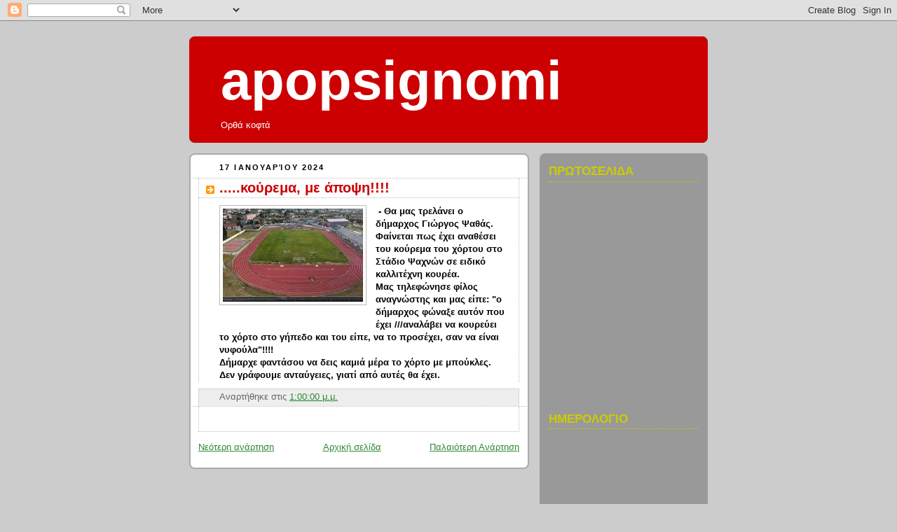

--- FILE ---
content_type: text/javascript;charset=UTF-8
request_url: https://whos.amung.us/pingjs/?k=939wqz56k3h0&t=apopsignomi%3A%20.....%CE%BA%CE%BF%CF%8D%CF%81%CE%B5%CE%BC%CE%B1%2C%20%CE%BC%CE%B5%20%CE%AC%CF%80%CE%BF%CF%88%CE%B7!!!!&c=c&x=https%3A%2F%2Fapopsignomi.blogspot.com%2F2024%2F01%2Fblog-post_604.html&y=&a=-1&d=2.121&v=27&r=9596
body_size: -134
content:
WAU_r_c('1','939wqz56k3h0',-1);